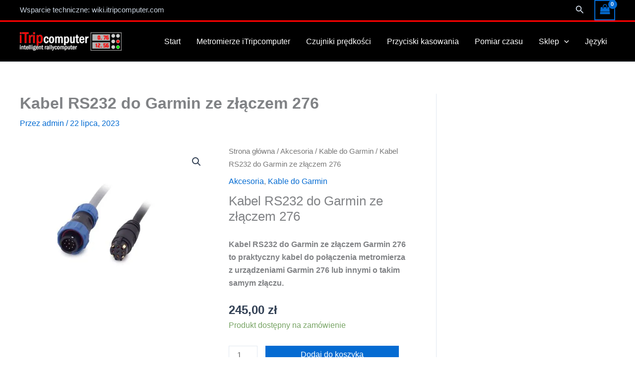

--- FILE ---
content_type: text/html; charset=UTF-8
request_url: https://itripcomputer.com/produkt/kabel-do-garmin-ze-zlaczem-garmin-276/
body_size: 17252
content:
<!DOCTYPE html><html lang="pl-PL" prefix="og: https://ogp.me/ns#"><head><meta charset="UTF-8"><meta name="viewport" content="width=device-width, initial-scale=1"><link rel="profile" href="https://gmpg.org/xfn/11"> <script id="cookie-law-info-gcm-var-js">var _ckyGcm = {"status":true,"default_settings":[{"analytics":"denied","advertisement":"denied","functional":"denied","necessary":"granted","ad_user_data":"denied","ad_personalization":"denied","regions":"All"}],"wait_for_update":2000,"url_passthrough":false,"ads_data_redaction":false}</script> <script id="cookie-law-info-gcm-js" type="text/javascript" src="https://itripcomputer.com/wp-content/plugins/cookie-law-info/lite/frontend/js/gcm.min.js"></script> <script id="cookieyes" type="text/javascript" src="https://cdn-cookieyes.com/client_data/34719b210a5396b93aca4a0e/script.js"></script>  <script data-cfasync="false" data-pagespeed-no-defer>var gtm4wp_datalayer_name = "dataLayer";
	var dataLayer = dataLayer || [];
	const gtm4wp_use_sku_instead = 0;
	const gtm4wp_currency = 'PLN';
	const gtm4wp_product_per_impression = 10;
	const gtm4wp_clear_ecommerce = false;
	const gtm4wp_datalayer_max_timeout = 2000;</script> <link media="all" href="https://itripcomputer.com/wp-content/cache/autoptimize/css/autoptimize_b5baa0dd1b824d2c45aed7c3ee286d8a.css" rel="stylesheet"><link media="only screen and (max-width: 921px)" href="https://itripcomputer.com/wp-content/cache/autoptimize/css/autoptimize_8928b063ca69552173bdc68324d4015d.css" rel="stylesheet"><link media="screen" href="https://itripcomputer.com/wp-content/cache/autoptimize/css/autoptimize_4a00381f88005b4e9dc08cea1c87ab12.css" rel="stylesheet"><title>Kabel RS232 do Garmin ze złączem 276. Podłącz metromierz.</title><meta name="description" content="Kabel RS232 do Garmin ze złączem 278 to praktyczny kabel do połączenia metromierza z urządzeniami Garmin 278 lub innymi o takim samym, okrągłym złączu. "/><meta name="robots" content="follow, index, max-snippet:-1, max-video-preview:-1, max-image-preview:large"/><link rel="canonical" href="https://itripcomputer.com/produkt/kabel-do-garmin-ze-zlaczem-garmin-276/" /><meta property="og:locale" content="pl_PL" /><meta property="og:type" content="product" /><meta property="og:title" content="Kabel RS232 do Garmin ze złączem 276. Podłącz metromierz." /><meta property="og:description" content="Kabel RS232 do Garmin ze złączem 278 to praktyczny kabel do połączenia metromierza z urządzeniami Garmin 278 lub innymi o takim samym, okrągłym złączu. " /><meta property="og:url" content="https://itripcomputer.com/produkt/kabel-do-garmin-ze-zlaczem-garmin-276/" /><meta property="og:site_name" content="iTripcomputer - inteligentne metromierze" /><meta property="og:updated_time" content="2023-10-25T20:30:16+01:00" /><meta property="og:image" content="https://itripcomputer.com/wp-content/uploads/2023/07/Kabel-do-polaczenia-metromierzy-serii-H-z-Garminami-ze-zlaczem-276.webp" /><meta property="og:image:secure_url" content="https://itripcomputer.com/wp-content/uploads/2023/07/Kabel-do-polaczenia-metromierzy-serii-H-z-Garminami-ze-zlaczem-276.webp" /><meta property="og:image:width" content="500" /><meta property="og:image:height" content="375" /><meta property="og:image:alt" content="Kabel do połączenia metromierzy serii H z Garminami ze złączem 276" /><meta property="og:image:type" content="image/webp" /><meta property="product:price:amount" content="245" /><meta property="product:price:currency" content="PLN" /><meta property="product:availability" content="instock" /><meta name="twitter:card" content="summary_large_image" /><meta name="twitter:title" content="Kabel RS232 do Garmin ze złączem 276. Podłącz metromierz." /><meta name="twitter:description" content="Kabel RS232 do Garmin ze złączem 278 to praktyczny kabel do połączenia metromierza z urządzeniami Garmin 278 lub innymi o takim samym, okrągłym złączu. " /><meta name="twitter:image" content="https://itripcomputer.com/wp-content/uploads/2023/07/Kabel-do-polaczenia-metromierzy-serii-H-z-Garminami-ze-zlaczem-276.webp" /><meta name="twitter:label1" content="Cena" /><meta name="twitter:data1" content="245,00&nbsp;&#122;&#322;" /><meta name="twitter:label2" content="Dostępność" /><meta name="twitter:data2" content="Produkt dostępny na zamówienie" /> <script type="application/ld+json" class="rank-math-schema">{"@context":"https://schema.org","@graph":[{"@type":["AutomotiveBusiness","Organization"],"@id":"https://itripcomputer.com/#organization","name":"iTripcomputer - inteligentne metromierze","url":"https://itripcomputer.com","logo":{"@type":"ImageObject","@id":"https://itripcomputer.com/#logo","url":"https://itripcomputer.com/wp-content/uploads/2023/10/20230311_itripcomputer_logo-300x54-1-150x54.png","contentUrl":"https://itripcomputer.com/wp-content/uploads/2023/10/20230311_itripcomputer_logo-300x54-1-150x54.png","caption":"iTripcomputer - inteligentne metromierze","inLanguage":"pl-PL"},"openingHours":["Monday,Tuesday,Wednesday,Thursday,Friday,Saturday,Sunday 09:00-17:00"],"image":{"@id":"https://itripcomputer.com/#logo"}},{"@type":"WebSite","@id":"https://itripcomputer.com/#website","url":"https://itripcomputer.com","name":"iTripcomputer - inteligentne metromierze","publisher":{"@id":"https://itripcomputer.com/#organization"},"inLanguage":"pl-PL"},{"@type":"ImageObject","@id":"https://itripcomputer.com/wp-content/uploads/2023/07/Kabel-do-polaczenia-metromierzy-serii-H-z-Garminami-ze-zlaczem-276.webp","url":"https://itripcomputer.com/wp-content/uploads/2023/07/Kabel-do-polaczenia-metromierzy-serii-H-z-Garminami-ze-zlaczem-276.webp","width":"500","height":"375","caption":"Kabel do po\u0142\u0105czenia metromierzy serii H z Garminami ze z\u0142\u0105czem 276","inLanguage":"pl-PL"},{"@type":"BreadcrumbList","@id":"https://itripcomputer.com/produkt/kabel-do-garmin-ze-zlaczem-garmin-276/#breadcrumb","itemListElement":[{"@type":"ListItem","position":"1","item":{"@id":"https://itripcomputer.com","name":"Strona g\u0142\u00f3wna"}},{"@type":"ListItem","position":"2","item":{"@id":"https://itripcomputer.com/kategoria-produktu/akcesoria/","name":"Akcesoria"}},{"@type":"ListItem","position":"3","item":{"@id":"https://itripcomputer.com/produkt/kabel-do-garmin-ze-zlaczem-garmin-276/","name":"Kabel RS232 do Garmin ze z\u0142\u0105czem 276"}}]},{"@type":"ItemPage","@id":"https://itripcomputer.com/produkt/kabel-do-garmin-ze-zlaczem-garmin-276/#webpage","url":"https://itripcomputer.com/produkt/kabel-do-garmin-ze-zlaczem-garmin-276/","name":"Kabel RS232 do Garmin ze z\u0142\u0105czem 276. Pod\u0142\u0105cz metromierz.","datePublished":"2023-07-22T14:43:00+01:00","dateModified":"2023-10-25T20:30:16+01:00","isPartOf":{"@id":"https://itripcomputer.com/#website"},"primaryImageOfPage":{"@id":"https://itripcomputer.com/wp-content/uploads/2023/07/Kabel-do-polaczenia-metromierzy-serii-H-z-Garminami-ze-zlaczem-276.webp"},"inLanguage":"pl-PL","breadcrumb":{"@id":"https://itripcomputer.com/produkt/kabel-do-garmin-ze-zlaczem-garmin-276/#breadcrumb"}},{"@type":"Product","name":"Kabel RS232 do Garmin ze z\u0142\u0105czem 276. Pod\u0142\u0105cz metromierz.","description":"Kabel RS232 do Garmin ze z\u0142\u0105czem 278 to praktyczny kabel do po\u0142\u0105czenia metromierza z urz\u0105dzeniami Garmin 278 lub innymi o takim samym, okr\u0105g\u0142ym z\u0142\u0105czu.\u00a0","category":"Akcesoria","mainEntityOfPage":{"@id":"https://itripcomputer.com/produkt/kabel-do-garmin-ze-zlaczem-garmin-276/#webpage"},"weight":{"@type":"QuantitativeValue","unitCode":"KGM","value":"1"},"image":[{"@type":"ImageObject","url":"https://itripcomputer.com/wp-content/uploads/2023/07/Kabel-do-polaczenia-metromierzy-serii-H-z-Garminami-ze-zlaczem-276.webp","height":"375","width":"500"}],"offers":{"@type":"Offer","price":"245.00","priceCurrency":"PLN","priceValidUntil":"2027-12-31","availability":"http://schema.org/BackOrder","itemCondition":"NewCondition","url":"https://itripcomputer.com/produkt/kabel-do-garmin-ze-zlaczem-garmin-276/","seller":{"@type":"Organization","@id":"https://itripcomputer.com/","name":"iTripcomputer - inteligentne metromierze","url":"https://itripcomputer.com","logo":""},"priceSpecification":{"price":"245","priceCurrency":"PLN","valueAddedTaxIncluded":"true"}},"@id":"https://itripcomputer.com/produkt/kabel-do-garmin-ze-zlaczem-garmin-276/#richSnippet"}]}</script> <link rel='dns-prefetch' href='//www.googletagmanager.com' /><link rel="alternate" type="application/rss+xml" title="Metromierze iTripcomputer &raquo; Kanał z wpisami" href="https://itripcomputer.com/feed/" /><link rel="alternate" type="application/rss+xml" title="Metromierze iTripcomputer &raquo; Kanał z komentarzami" href="https://itripcomputer.com/comments/feed/" /><link rel="alternate" title="oEmbed (JSON)" type="application/json+oembed" href="https://itripcomputer.com/wp-json/oembed/1.0/embed?url=https%3A%2F%2Fitripcomputer.com%2Fprodukt%2Fkabel-do-garmin-ze-zlaczem-garmin-276%2F" /><link rel="alternate" title="oEmbed (XML)" type="text/xml+oembed" href="https://itripcomputer.com/wp-json/oembed/1.0/embed?url=https%3A%2F%2Fitripcomputer.com%2Fprodukt%2Fkabel-do-garmin-ze-zlaczem-garmin-276%2F&#038;format=xml" /><style id='core-block-supports-inline-css'>.wp-container-core-columns-is-layout-28f84493{flex-wrap:nowrap}</style> <script id="wpml-cookie-js-extra">var wpml_cookies = {"wp-wpml_current_language":{"value":"pl","expires":1,"path":"/"}};
var wpml_cookies = {"wp-wpml_current_language":{"value":"pl","expires":1,"path":"/"}};
//# sourceURL=wpml-cookie-js-extra</script> <script src="https://itripcomputer.com/wp-content/plugins/sitepress-multilingual-cms/res/js/cookies/language-cookie.js?ver=486900" id="wpml-cookie-js" defer data-wp-strategy="defer"></script> <script src="https://itripcomputer.com/wp-content/themes/astra/assets/js/minified/flexibility.min.js?ver=4.12.0" id="astra-flexibility-js"></script> <script id="astra-flexibility-js-after">typeof flexibility !== "undefined" && flexibility(document.documentElement);
//# sourceURL=astra-flexibility-js-after</script> <script src="https://itripcomputer.com/wp-includes/js/jquery/jquery.min.js?ver=3.7.1" id="jquery-core-js"></script> <script src="https://itripcomputer.com/wp-includes/js/jquery/jquery-migrate.min.js?ver=3.4.1" id="jquery-migrate-js"></script> <script src="https://itripcomputer.com/wp-content/plugins/woocommerce/assets/js/jquery-blockui/jquery.blockUI.min.js?ver=2.7.0-wc.10.4.3" id="wc-jquery-blockui-js" data-wp-strategy="defer"></script> <script src="https://itripcomputer.com/wp-content/plugins/woo-advanced-discounts/public/js/wad-public.js?ver=2.32.3" id="woo-advanced-discounts-js"></script> <script src="https://itripcomputer.com/wp-content/plugins/woo-advanced-discounts/public/js/tooltip.min.js?ver=2.32.3" id="o-tooltip-js"></script> <script src="https://itripcomputer.com/wp-content/plugins/woocommerce/assets/js/zoom/jquery.zoom.min.js?ver=1.7.21-wc.10.4.3" id="wc-zoom-js" defer data-wp-strategy="defer"></script> <script src="https://itripcomputer.com/wp-content/plugins/woocommerce/assets/js/flexslider/jquery.flexslider.min.js?ver=2.7.2-wc.10.4.3" id="wc-flexslider-js" defer data-wp-strategy="defer"></script> <script src="https://itripcomputer.com/wp-content/plugins/woocommerce/assets/js/photoswipe/photoswipe.min.js?ver=4.1.1-wc.10.4.3" id="wc-photoswipe-js" defer data-wp-strategy="defer"></script> <script src="https://itripcomputer.com/wp-content/plugins/woocommerce/assets/js/photoswipe/photoswipe-ui-default.min.js?ver=4.1.1-wc.10.4.3" id="wc-photoswipe-ui-default-js" defer data-wp-strategy="defer"></script> <script id="wc-single-product-js-extra">var wc_single_product_params = {"i18n_required_rating_text":"Prosz\u0119 wybra\u0107 ocen\u0119","i18n_rating_options":["1 z 5 gwiazdek","2 z 5 gwiazdek","3 z 5 gwiazdek","4 z 5 gwiazdek","5 z 5 gwiazdek"],"i18n_product_gallery_trigger_text":"Wy\u015bwietl pe\u0142noekranow\u0105 galeri\u0119 obrazk\u00f3w","review_rating_required":"yes","flexslider":{"rtl":false,"animation":"slide","smoothHeight":true,"directionNav":false,"controlNav":"thumbnails","slideshow":false,"animationSpeed":500,"animationLoop":false,"allowOneSlide":false},"zoom_enabled":"1","zoom_options":[],"photoswipe_enabled":"1","photoswipe_options":{"shareEl":false,"closeOnScroll":false,"history":false,"hideAnimationDuration":0,"showAnimationDuration":0},"flexslider_enabled":"1"};
//# sourceURL=wc-single-product-js-extra</script> <script src="https://itripcomputer.com/wp-content/plugins/woocommerce/assets/js/frontend/single-product.min.js?ver=10.4.3" id="wc-single-product-js" defer data-wp-strategy="defer"></script> <script src="https://itripcomputer.com/wp-content/plugins/woocommerce/assets/js/js-cookie/js.cookie.min.js?ver=2.1.4-wc.10.4.3" id="wc-js-cookie-js" data-wp-strategy="defer"></script> 
 <script src="https://www.googletagmanager.com/gtag/js?id=GT-WRGB6BG" id="google_gtagjs-js" async></script> <script id="google_gtagjs-js-after">window.dataLayer = window.dataLayer || [];function gtag(){dataLayer.push(arguments);}
gtag("set","linker",{"domains":["itripcomputer.com"]});
gtag("js", new Date());
gtag("set", "developer_id.dZTNiMT", true);
gtag("config", "GT-WRGB6BG");
 window._googlesitekit = window._googlesitekit || {}; window._googlesitekit.throttledEvents = []; window._googlesitekit.gtagEvent = (name, data) => { var key = JSON.stringify( { name, data } ); if ( !! window._googlesitekit.throttledEvents[ key ] ) { return; } window._googlesitekit.throttledEvents[ key ] = true; setTimeout( () => { delete window._googlesitekit.throttledEvents[ key ]; }, 5 ); gtag( "event", name, { ...data, event_source: "site-kit" } ); }; 
//# sourceURL=google_gtagjs-js-after</script> <link rel="https://api.w.org/" href="https://itripcomputer.com/wp-json/" /><link rel="alternate" title="JSON" type="application/json" href="https://itripcomputer.com/wp-json/wp/v2/product/298" /><link rel="EditURI" type="application/rsd+xml" title="RSD" href="https://itripcomputer.com/xmlrpc.php?rsd" /><meta name="generator" content="WordPress 6.9" /><meta name="generator" content="WooCommerce 10.4.3" /><link rel='shortlink' href='https://itripcomputer.com/?p=298' /><meta name="generator" content="WPML ver:4.8.6 stt:1,40;" /><meta name="generator" content="Site Kit by Google 1.170.0" />  <script data-cfasync="false" data-pagespeed-no-defer>var dataLayer_content = {"pagePostType":"product","pagePostType2":"single-product","pagePostAuthor":"admin","productRatingCounts":[],"productAverageRating":0,"productReviewCount":0,"productType":"simple","productIsVariable":0};
	dataLayer.push( dataLayer_content );</script> <script data-cfasync="false" data-pagespeed-no-defer>(function(w,d,s,l,i){w[l]=w[l]||[];w[l].push({'gtm.start':
new Date().getTime(),event:'gtm.js'});var f=d.getElementsByTagName(s)[0],
j=d.createElement(s),dl=l!='dataLayer'?'&l='+l:'';j.async=true;j.src=
'//www.googletagmanager.com/gtm.js?id='+i+dl;f.parentNode.insertBefore(j,f);
})(window,document,'script','dataLayer','GTM-T6SKZHNG');</script>  <noscript><style>.woocommerce-product-gallery{opacity:1 !important}</style></noscript></head><body  class="wp-singular product-template-default single single-product postid-298 wp-custom-logo wp-embed-responsive wp-theme-astra theme-astra woocommerce woocommerce-page woocommerce-no-js ast-desktop ast-plain-container ast-right-sidebar astra-4.12.0 ast-blog-single-style-1 ast-custom-post-type ast-single-post ast-inherit-site-logo-transparent ast-hfb-header ast-normal-title-enabled"> <noscript><iframe src="https://www.googletagmanager.com/ns.html?id=GTM-T6SKZHNG" height="0" width="0" style="display:none;visibility:hidden" aria-hidden="true"></iframe></noscript> <a
 class="skip-link screen-reader-text"
 href="#content"> Przejdź do treści</a><div
class="hfeed site" id="page"><header
 class="site-header header-main-layout-1 ast-primary-menu-enabled ast-logo-title-inline ast-hide-custom-menu-mobile ast-builder-menu-toggle-icon ast-mobile-header-inline" id="masthead" itemtype="https://schema.org/WPHeader" itemscope="itemscope" itemid="#masthead"		><div id="ast-desktop-header" data-toggle-type="dropdown"><div class="ast-above-header-wrap  "><div class="ast-above-header-bar ast-above-header  site-header-focus-item" data-section="section-above-header-builder"><div class="site-above-header-wrap ast-builder-grid-row-container site-header-focus-item ast-container" data-section="section-above-header-builder"><div class="ast-builder-grid-row ast-builder-grid-row-has-sides ast-builder-grid-row-no-center"><div class="site-header-above-section-left site-header-section ast-flex site-header-section-left"><div class="ast-builder-layout-element ast-flex site-header-focus-item ast-header-html-1" data-section="section-hb-html-1"><div class="ast-header-html inner-link-style-"><div class="ast-builder-html-element"><p>Wsparcie techniczne: wiki.itripcomputer.com</p></div></div></div></div><div class="site-header-above-section-right site-header-section ast-flex ast-grid-right-section"><div class="ast-builder-layout-element ast-flex site-header-focus-item ast-header-search" data-section="section-header-search"><div class="ast-search-menu-icon slide-search" ><form role="search" method="get" class="search-form" action="https://itripcomputer.com/"> <label for="search-field"> <span class="screen-reader-text">Szukaj dla:</span> <input type="search" id="search-field" class="search-field"   placeholder="Wyszukiwanie…" value="" name="s" tabindex="-1"> <button class="search-submit ast-search-submit" aria-label="Wyszukaj prześlij"> <span hidden>Szukaj</span> <i><span class="ast-icon icon-search"><svg xmlns="http://www.w3.org/2000/svg" xmlns:xlink="http://www.w3.org/1999/xlink" version="1.1" x="0px" y="0px" viewBox="-893 477 142 142" enable-background="new -888 480 142 142" xml:space="preserve"> <path d="M-787.4,568.7h-6.3l-2.4-2.4c7.9-8.7,12.6-20.5,12.6-33.1c0-28.4-22.9-51.3-51.3-51.3  c-28.4,0-51.3,22.9-51.3,51.3c0,28.4,22.9,51.3,51.3,51.3c12.6,0,24.4-4.7,33.1-12.6l2.4,2.4v6.3l39.4,39.4l11.8-11.8L-787.4,568.7  L-787.4,568.7z M-834.7,568.7c-19.7,0-35.5-15.8-35.5-35.5c0-19.7,15.8-35.5,35.5-35.5c19.7,0,35.5,15.8,35.5,35.5  C-799.3,553-815,568.7-834.7,568.7L-834.7,568.7z" /> </svg></span></i> </button> </label></form><div class="ast-search-icon"> <a class="slide-search astra-search-icon" role="button" tabindex="0" aria-label="Przycisk wyszukaj" href="#"> <span class="screen-reader-text">Szukaj</span> <span class="ast-icon icon-search"><svg xmlns="http://www.w3.org/2000/svg" xmlns:xlink="http://www.w3.org/1999/xlink" version="1.1" x="0px" y="0px" viewBox="-893 477 142 142" enable-background="new -888 480 142 142" xml:space="preserve"> <path d="M-787.4,568.7h-6.3l-2.4-2.4c7.9-8.7,12.6-20.5,12.6-33.1c0-28.4-22.9-51.3-51.3-51.3  c-28.4,0-51.3,22.9-51.3,51.3c0,28.4,22.9,51.3,51.3,51.3c12.6,0,24.4-4.7,33.1-12.6l2.4,2.4v6.3l39.4,39.4l11.8-11.8L-787.4,568.7  L-787.4,568.7z M-834.7,568.7c-19.7,0-35.5-15.8-35.5-35.5c0-19.7,15.8-35.5,35.5-35.5c19.7,0,35.5,15.8,35.5,35.5  C-799.3,553-815,568.7-834.7,568.7L-834.7,568.7z" /> </svg></span> </a></div></div></div><div class="ast-builder-layout-element site-header-focus-item ast-header-woo-cart" data-section="section-header-woo-cart"><div class="ast-site-header-cart ast-menu-cart-with-border  ast-menu-cart-outline"><div class="ast-site-header-cart-li "> <a href="https://itripcomputer.com/koszyk/" class="cart-container ast-cart-desktop-position- ast-cart-mobile-position- ast-cart-tablet-position-" aria-label="View Shopping Cart, empty"><div class="ast-addon-cart-wrap ast-desktop-cart-position- ast-cart-mobile-position- ast-cart-tablet-position- "> <i class="astra-icon ast-icon-shopping-bag "
 data-cart-total="0"
 ><span class="ast-icon icon-bag"><svg xmlns="http://www.w3.org/2000/svg" xmlns:xlink="http://www.w3.org/1999/xlink" version="1.1" id="ast-bag-icon-svg" x="0px" y="0px" width="100" height="100" viewBox="826 826 140 140" enable-background="new 826 826 140 140" xml:space="preserve"> <path d="M960.758,934.509l2.632,23.541c0.15,1.403-0.25,2.657-1.203,3.761c-0.953,1.053-2.156,1.579-3.61,1.579H833.424  c-1.454,0-2.657-0.526-3.61-1.579c-0.952-1.104-1.354-2.357-1.203-3.761l2.632-23.541H960.758z M953.763,871.405l6.468,58.29H831.77  l6.468-58.29c0.15-1.203,0.677-2.218,1.58-3.045c0.903-0.827,1.981-1.241,3.234-1.241h19.254v9.627c0,2.658,0.94,4.927,2.82,6.807  s4.149,2.82,6.807,2.82c2.658,0,4.926-0.94,6.807-2.82s2.821-4.149,2.821-6.807v-9.627h28.882v9.627  c0,2.658,0.939,4.927,2.819,6.807c1.881,1.88,4.149,2.82,6.807,2.82s4.927-0.94,6.808-2.82c1.879-1.88,2.82-4.149,2.82-6.807v-9.627  h19.253c1.255,0,2.332,0.414,3.235,1.241C953.086,869.187,953.612,870.202,953.763,871.405z M924.881,857.492v19.254  c0,1.304-0.476,2.432-1.429,3.385s-2.08,1.429-3.385,1.429c-1.303,0-2.432-0.477-3.384-1.429c-0.953-0.953-1.43-2.081-1.43-3.385  v-19.254c0-5.315-1.881-9.853-5.641-13.613c-3.76-3.761-8.298-5.641-13.613-5.641s-9.853,1.88-13.613,5.641  c-3.761,3.76-5.641,8.298-5.641,13.613v19.254c0,1.304-0.476,2.432-1.429,3.385c-0.953,0.953-2.081,1.429-3.385,1.429  c-1.303,0-2.432-0.477-3.384-1.429c-0.953-0.953-1.429-2.081-1.429-3.385v-19.254c0-7.973,2.821-14.779,8.461-20.42  c5.641-5.641,12.448-8.461,20.42-8.461c7.973,0,14.779,2.82,20.42,8.461C922.062,842.712,924.881,849.519,924.881,857.492z" /> </svg></span></i></div> </a></div><div class="ast-site-header-cart-data"><div class="widget woocommerce widget_shopping_cart"><div class="widget_shopping_cart_content"></div></div></div></div></div></div></div></div></div></div><div class="ast-main-header-wrap main-header-bar-wrap "><div class="ast-primary-header-bar ast-primary-header main-header-bar site-header-focus-item" data-section="section-primary-header-builder"><div class="site-primary-header-wrap ast-builder-grid-row-container site-header-focus-item ast-container" data-section="section-primary-header-builder"><div class="ast-builder-grid-row ast-builder-grid-row-has-sides ast-builder-grid-row-no-center"><div class="site-header-primary-section-left site-header-section ast-flex site-header-section-left"><div class="ast-builder-layout-element ast-flex site-header-focus-item" data-section="title_tagline"><div
 class="site-branding ast-site-identity" itemtype="https://schema.org/Organization" itemscope="itemscope"				> <span class="site-logo-img"><a href="https://itripcomputer.com/" class="custom-logo-link" rel="home"><noscript><img width="205" height="37" src="https://itripcomputer.com/wp-content/uploads/2023/10/20230311_itripcomputer_logo-300x54-1-205x37.png" class="custom-logo" alt="Metromierze iTripcomputer" decoding="async" srcset="https://itripcomputer.com/wp-content/uploads/2023/10/20230311_itripcomputer_logo-300x54-1-205x37.png 205w, https://itripcomputer.com/wp-content/uploads/2023/10/20230311_itripcomputer_logo-300x54-1.png 300w" sizes="(max-width: 205px) 100vw, 205px" /></noscript><img width="205" height="37" src='data:image/svg+xml,%3Csvg%20xmlns=%22http://www.w3.org/2000/svg%22%20viewBox=%220%200%20205%2037%22%3E%3C/svg%3E' data-src="https://itripcomputer.com/wp-content/uploads/2023/10/20230311_itripcomputer_logo-300x54-1-205x37.png" class="lazyload custom-logo" alt="Metromierze iTripcomputer" decoding="async" data-srcset="https://itripcomputer.com/wp-content/uploads/2023/10/20230311_itripcomputer_logo-300x54-1-205x37.png 205w, https://itripcomputer.com/wp-content/uploads/2023/10/20230311_itripcomputer_logo-300x54-1.png 300w" data-sizes="(max-width: 205px) 100vw, 205px" /></a></span></div></div></div><div class="site-header-primary-section-right site-header-section ast-flex ast-grid-right-section"><div class="ast-builder-menu-1 ast-builder-menu ast-flex ast-builder-menu-1-focus-item ast-builder-layout-element site-header-focus-item" data-section="section-hb-menu-1"><div class="ast-main-header-bar-alignment"><div class="main-header-bar-navigation"><nav class="site-navigation ast-flex-grow-1 navigation-accessibility site-header-focus-item" id="primary-site-navigation-desktop" aria-label="Podstawowa nawigacja witryny" itemtype="https://schema.org/SiteNavigationElement" itemscope="itemscope"><div class="main-navigation ast-inline-flex"><ul id="ast-hf-menu-1" class="main-header-menu ast-menu-shadow ast-nav-menu ast-flex  submenu-with-border astra-menu-animation-slide-down  stack-on-mobile"><li id="menu-item-205" class="menu-item menu-item-type-post_type menu-item-object-page menu-item-home menu-item-205"><a href="https://itripcomputer.com/" class="menu-link">Start</a></li><li id="menu-item-206" class="menu-item menu-item-type-post_type menu-item-object-page menu-item-206"><a href="https://itripcomputer.com/metromierze/" class="menu-link">Metromierze iTripcomputer</a></li><li id="menu-item-614" class="menu-item menu-item-type-post_type menu-item-object-page menu-item-614"><a href="https://itripcomputer.com/czujnik-predkosci-do-metromierza/" class="menu-link">Czujniki prędkości</a></li><li id="menu-item-613" class="menu-item menu-item-type-post_type menu-item-object-page menu-item-613"><a href="https://itripcomputer.com/przyciski-kasowania-2/" class="menu-link">Przyciski kasowania</a></li><li id="menu-item-617" class="menu-item menu-item-type-post_type menu-item-object-page menu-item-617"><a href="https://itripcomputer.com/pomiar-czasu/" class="menu-link">Pomiar czasu</a></li><li id="menu-item-309" class="menu-item menu-item-type-post_type menu-item-object-page menu-item-has-children current_page_parent menu-item-309"><a aria-expanded="false" href="https://itripcomputer.com/sklep/" class="menu-link">Sklep<span role="application" class="dropdown-menu-toggle ast-header-navigation-arrow" tabindex="0" aria-expanded="false" aria-label="Przełącznik menu" aria-haspopup="true"><span class="ast-icon icon-arrow"><svg class="ast-arrow-svg" xmlns="http://www.w3.org/2000/svg" xmlns:xlink="http://www.w3.org/1999/xlink" version="1.1" x="0px" y="0px" width="26px" height="16.043px" viewBox="57 35.171 26 16.043" enable-background="new 57 35.171 26 16.043" xml:space="preserve"> <path d="M57.5,38.193l12.5,12.5l12.5-12.5l-2.5-2.5l-10,10l-10-10L57.5,38.193z" /> </svg></span></span></a><button class="ast-menu-toggle" aria-expanded="false" aria-label="Przełącz menu"><span class="ast-icon icon-arrow"><svg class="ast-arrow-svg" xmlns="http://www.w3.org/2000/svg" xmlns:xlink="http://www.w3.org/1999/xlink" version="1.1" x="0px" y="0px" width="26px" height="16.043px" viewBox="57 35.171 26 16.043" enable-background="new 57 35.171 26 16.043" xml:space="preserve"> <path d="M57.5,38.193l12.5,12.5l12.5-12.5l-2.5-2.5l-10,10l-10-10L57.5,38.193z" /> </svg></span></button><ul class="sub-menu"><li id="menu-item-310" class="menu-item menu-item-type-custom menu-item-object-custom menu-item-310"><a href="https://itripcomputer.com/moje-konto/orders/" class="menu-link"><span class="ast-icon icon-arrow"><svg class="ast-arrow-svg" xmlns="http://www.w3.org/2000/svg" xmlns:xlink="http://www.w3.org/1999/xlink" version="1.1" x="0px" y="0px" width="26px" height="16.043px" viewBox="57 35.171 26 16.043" enable-background="new 57 35.171 26 16.043" xml:space="preserve"> <path d="M57.5,38.193l12.5,12.5l12.5-12.5l-2.5-2.5l-10,10l-10-10L57.5,38.193z" /> </svg></span>Zamówienia</a></li><li id="menu-item-311" class="menu-item menu-item-type-custom menu-item-object-custom menu-item-311"><a href="https://itripcomputer.com/moje-konto/edit-account/" class="menu-link"><span class="ast-icon icon-arrow"><svg class="ast-arrow-svg" xmlns="http://www.w3.org/2000/svg" xmlns:xlink="http://www.w3.org/1999/xlink" version="1.1" x="0px" y="0px" width="26px" height="16.043px" viewBox="57 35.171 26 16.043" enable-background="new 57 35.171 26 16.043" xml:space="preserve"> <path d="M57.5,38.193l12.5,12.5l12.5-12.5l-2.5-2.5l-10,10l-10-10L57.5,38.193z" /> </svg></span>Szczegóły konta</a></li></ul></li><li id="menu-item-949" class="menu-item menu-item-type-custom menu-item-object-custom menu-item-949"><a href="#pll_switcher" class="menu-link">Języki</a></li></ul></div></nav></div></div></div></div></div></div></div></div></div><div id="ast-mobile-header" class="ast-mobile-header-wrap " data-type="dropdown"><div class="ast-main-header-wrap main-header-bar-wrap" ><div class="ast-primary-header-bar ast-primary-header main-header-bar site-primary-header-wrap site-header-focus-item ast-builder-grid-row-layout-default ast-builder-grid-row-tablet-layout-default ast-builder-grid-row-mobile-layout-default" data-section="section-primary-header-builder"><div class="ast-builder-grid-row ast-builder-grid-row-has-sides ast-grid-center-col-layout"><div class="site-header-primary-section-left site-header-section ast-flex site-header-section-left"><div class="ast-builder-layout-element ast-flex site-header-focus-item" data-section="title_tagline"><div
 class="site-branding ast-site-identity" itemtype="https://schema.org/Organization" itemscope="itemscope"				> <span class="site-logo-img"><a href="https://itripcomputer.com/" class="custom-logo-link" rel="home"><noscript><img width="205" height="37" src="https://itripcomputer.com/wp-content/uploads/2023/10/20230311_itripcomputer_logo-300x54-1-205x37.png" class="custom-logo" alt="Metromierze iTripcomputer" decoding="async" srcset="https://itripcomputer.com/wp-content/uploads/2023/10/20230311_itripcomputer_logo-300x54-1-205x37.png 205w, https://itripcomputer.com/wp-content/uploads/2023/10/20230311_itripcomputer_logo-300x54-1.png 300w" sizes="(max-width: 205px) 100vw, 205px" /></noscript><img width="205" height="37" src='data:image/svg+xml,%3Csvg%20xmlns=%22http://www.w3.org/2000/svg%22%20viewBox=%220%200%20205%2037%22%3E%3C/svg%3E' data-src="https://itripcomputer.com/wp-content/uploads/2023/10/20230311_itripcomputer_logo-300x54-1-205x37.png" class="lazyload custom-logo" alt="Metromierze iTripcomputer" decoding="async" data-srcset="https://itripcomputer.com/wp-content/uploads/2023/10/20230311_itripcomputer_logo-300x54-1-205x37.png 205w, https://itripcomputer.com/wp-content/uploads/2023/10/20230311_itripcomputer_logo-300x54-1.png 300w" data-sizes="(max-width: 205px) 100vw, 205px" /></a></span></div></div></div><div class="site-header-primary-section-center site-header-section ast-flex ast-grid-section-center"><div class="ast-builder-layout-element site-header-focus-item ast-header-woo-cart" data-section="section-header-woo-cart"><div class="ast-site-header-cart ast-menu-cart-with-border  ast-menu-cart-outline"><div class="ast-site-header-cart-li "> <a href="https://itripcomputer.com/koszyk/" class="cart-container ast-cart-desktop-position- ast-cart-mobile-position- ast-cart-tablet-position-" aria-label="View Shopping Cart, empty"><div class="ast-addon-cart-wrap ast-desktop-cart-position- ast-cart-mobile-position- ast-cart-tablet-position- "> <i class="astra-icon ast-icon-shopping-bag "
 data-cart-total="0"
 ><span class="ast-icon icon-bag"><svg xmlns="http://www.w3.org/2000/svg" xmlns:xlink="http://www.w3.org/1999/xlink" version="1.1" id="ast-bag-icon-svg" x="0px" y="0px" width="100" height="100" viewBox="826 826 140 140" enable-background="new 826 826 140 140" xml:space="preserve"> <path d="M960.758,934.509l2.632,23.541c0.15,1.403-0.25,2.657-1.203,3.761c-0.953,1.053-2.156,1.579-3.61,1.579H833.424  c-1.454,0-2.657-0.526-3.61-1.579c-0.952-1.104-1.354-2.357-1.203-3.761l2.632-23.541H960.758z M953.763,871.405l6.468,58.29H831.77  l6.468-58.29c0.15-1.203,0.677-2.218,1.58-3.045c0.903-0.827,1.981-1.241,3.234-1.241h19.254v9.627c0,2.658,0.94,4.927,2.82,6.807  s4.149,2.82,6.807,2.82c2.658,0,4.926-0.94,6.807-2.82s2.821-4.149,2.821-6.807v-9.627h28.882v9.627  c0,2.658,0.939,4.927,2.819,6.807c1.881,1.88,4.149,2.82,6.807,2.82s4.927-0.94,6.808-2.82c1.879-1.88,2.82-4.149,2.82-6.807v-9.627  h19.253c1.255,0,2.332,0.414,3.235,1.241C953.086,869.187,953.612,870.202,953.763,871.405z M924.881,857.492v19.254  c0,1.304-0.476,2.432-1.429,3.385s-2.08,1.429-3.385,1.429c-1.303,0-2.432-0.477-3.384-1.429c-0.953-0.953-1.43-2.081-1.43-3.385  v-19.254c0-5.315-1.881-9.853-5.641-13.613c-3.76-3.761-8.298-5.641-13.613-5.641s-9.853,1.88-13.613,5.641  c-3.761,3.76-5.641,8.298-5.641,13.613v19.254c0,1.304-0.476,2.432-1.429,3.385c-0.953,0.953-2.081,1.429-3.385,1.429  c-1.303,0-2.432-0.477-3.384-1.429c-0.953-0.953-1.429-2.081-1.429-3.385v-19.254c0-7.973,2.821-14.779,8.461-20.42  c5.641-5.641,12.448-8.461,20.42-8.461c7.973,0,14.779,2.82,20.42,8.461C922.062,842.712,924.881,849.519,924.881,857.492z" /> </svg></span></i></div> </a></div><div class="ast-site-header-cart-data"></div></div></div></div><div class="site-header-primary-section-right site-header-section ast-flex ast-grid-right-section"><div class="ast-builder-layout-element ast-flex site-header-focus-item" data-section="section-header-mobile-trigger"><div class="ast-button-wrap"> <button type="button" class="menu-toggle main-header-menu-toggle ast-mobile-menu-trigger-minimal"   aria-expanded="false" aria-label="Przełącz menu główne"> <span class="mobile-menu-toggle-icon"> <span aria-hidden="true" class="ahfb-svg-iconset ast-inline-flex svg-baseline"><svg class='ast-mobile-svg ast-menu-svg' fill='currentColor' version='1.1' xmlns='http://www.w3.org/2000/svg' width='24' height='24' viewBox='0 0 24 24'><path d='M3 13h18c0.552 0 1-0.448 1-1s-0.448-1-1-1h-18c-0.552 0-1 0.448-1 1s0.448 1 1 1zM3 7h18c0.552 0 1-0.448 1-1s-0.448-1-1-1h-18c-0.552 0-1 0.448-1 1s0.448 1 1 1zM3 19h18c0.552 0 1-0.448 1-1s-0.448-1-1-1h-18c-0.552 0-1 0.448-1 1s0.448 1 1 1z'></path></svg></span><span aria-hidden="true" class="ahfb-svg-iconset ast-inline-flex svg-baseline"><svg class='ast-mobile-svg ast-close-svg' fill='currentColor' version='1.1' xmlns='http://www.w3.org/2000/svg' width='24' height='24' viewBox='0 0 24 24'><path d='M5.293 6.707l5.293 5.293-5.293 5.293c-0.391 0.391-0.391 1.024 0 1.414s1.024 0.391 1.414 0l5.293-5.293 5.293 5.293c0.391 0.391 1.024 0.391 1.414 0s0.391-1.024 0-1.414l-5.293-5.293 5.293-5.293c0.391-0.391 0.391-1.024 0-1.414s-1.024-0.391-1.414 0l-5.293 5.293-5.293-5.293c-0.391-0.391-1.024-0.391-1.414 0s-0.391 1.024 0 1.414z'></path></svg></span> </span> </button></div></div></div></div></div></div><div class="ast-mobile-header-content content-align-flex-start "><div class="ast-builder-menu-mobile ast-builder-menu ast-builder-menu-mobile-focus-item ast-builder-layout-element site-header-focus-item" data-section="section-header-mobile-menu"><div class="ast-main-header-bar-alignment"><div class="main-header-bar-navigation"><nav class="site-navigation ast-flex-grow-1 navigation-accessibility site-header-focus-item" id="ast-mobile-site-navigation" aria-label="Nawigacja witryny: Menu główne PL" itemtype="https://schema.org/SiteNavigationElement" itemscope="itemscope"><div class="main-navigation"><ul id="ast-hf-mobile-menu" class="main-header-menu ast-nav-menu ast-flex  submenu-with-border astra-menu-animation-fade  stack-on-mobile"><li class="menu-item menu-item-type-post_type menu-item-object-page menu-item-home menu-item-205"><a href="https://itripcomputer.com/" class="menu-link">Start</a></li><li class="menu-item menu-item-type-post_type menu-item-object-page menu-item-206"><a href="https://itripcomputer.com/metromierze/" class="menu-link">Metromierze iTripcomputer</a></li><li class="menu-item menu-item-type-post_type menu-item-object-page menu-item-614"><a href="https://itripcomputer.com/czujnik-predkosci-do-metromierza/" class="menu-link">Czujniki prędkości</a></li><li class="menu-item menu-item-type-post_type menu-item-object-page menu-item-613"><a href="https://itripcomputer.com/przyciski-kasowania-2/" class="menu-link">Przyciski kasowania</a></li><li class="menu-item menu-item-type-post_type menu-item-object-page menu-item-617"><a href="https://itripcomputer.com/pomiar-czasu/" class="menu-link">Pomiar czasu</a></li><li class="menu-item menu-item-type-post_type menu-item-object-page menu-item-has-children current_page_parent menu-item-309"><a aria-expanded="false" href="https://itripcomputer.com/sklep/" class="menu-link">Sklep<span role="application" class="dropdown-menu-toggle ast-header-navigation-arrow" tabindex="0" aria-expanded="false" aria-label="Przełącznik menu" aria-haspopup="true"><span class="ast-icon icon-arrow"><svg class="ast-arrow-svg" xmlns="http://www.w3.org/2000/svg" xmlns:xlink="http://www.w3.org/1999/xlink" version="1.1" x="0px" y="0px" width="26px" height="16.043px" viewBox="57 35.171 26 16.043" enable-background="new 57 35.171 26 16.043" xml:space="preserve"> <path d="M57.5,38.193l12.5,12.5l12.5-12.5l-2.5-2.5l-10,10l-10-10L57.5,38.193z" /> </svg></span></span></a><button class="ast-menu-toggle" aria-expanded="false" aria-label="Przełącz menu"><span class="ast-icon icon-arrow"><svg class="ast-arrow-svg" xmlns="http://www.w3.org/2000/svg" xmlns:xlink="http://www.w3.org/1999/xlink" version="1.1" x="0px" y="0px" width="26px" height="16.043px" viewBox="57 35.171 26 16.043" enable-background="new 57 35.171 26 16.043" xml:space="preserve"> <path d="M57.5,38.193l12.5,12.5l12.5-12.5l-2.5-2.5l-10,10l-10-10L57.5,38.193z" /> </svg></span></button><ul class="sub-menu"><li class="menu-item menu-item-type-custom menu-item-object-custom menu-item-310"><a href="https://itripcomputer.com/moje-konto/orders/" class="menu-link"><span class="ast-icon icon-arrow"><svg class="ast-arrow-svg" xmlns="http://www.w3.org/2000/svg" xmlns:xlink="http://www.w3.org/1999/xlink" version="1.1" x="0px" y="0px" width="26px" height="16.043px" viewBox="57 35.171 26 16.043" enable-background="new 57 35.171 26 16.043" xml:space="preserve"> <path d="M57.5,38.193l12.5,12.5l12.5-12.5l-2.5-2.5l-10,10l-10-10L57.5,38.193z" /> </svg></span>Zamówienia</a></li><li class="menu-item menu-item-type-custom menu-item-object-custom menu-item-311"><a href="https://itripcomputer.com/moje-konto/edit-account/" class="menu-link"><span class="ast-icon icon-arrow"><svg class="ast-arrow-svg" xmlns="http://www.w3.org/2000/svg" xmlns:xlink="http://www.w3.org/1999/xlink" version="1.1" x="0px" y="0px" width="26px" height="16.043px" viewBox="57 35.171 26 16.043" enable-background="new 57 35.171 26 16.043" xml:space="preserve"> <path d="M57.5,38.193l12.5,12.5l12.5-12.5l-2.5-2.5l-10,10l-10-10L57.5,38.193z" /> </svg></span>Szczegóły konta</a></li></ul></li><li class="menu-item menu-item-type-custom menu-item-object-custom menu-item-949"><a href="#pll_switcher" class="menu-link">Języki</a></li></ul></div></nav></div></div></div></div></div></header><div id="content" class="site-content"><div class="ast-container"><div id="primary" class="content-area primary"><header class="entry-header "><h1 class="entry-title" itemprop="headline">Kabel RS232 do Garmin ze złączem 276</h1><div class="entry-meta">Przez <span class="posted-by vcard author" itemtype="https://schema.org/Person" itemscope="itemscope" itemprop="author"> <a title="Wyświetl wszystkie wpisy autorstwa admin"
 href="https://itripcomputer.com/author/admin/" rel="author"
 class="url fn n" itemprop="url"				> <span
 class="author-name" itemprop="name"				> admin </span> </a> </span> / <span class="posted-on"><span class="published" itemprop="datePublished"> 22 lipca, 2023 </span></span></div></header><main id="main" class="site-main"><div class="ast-woocommerce-container"><div class="woocommerce-notices-wrapper"></div><div id="product-298" class="ast-article-single ast-woo-product-no-review desktop-align-left tablet-align-left mobile-align-left product type-product post-298 status-publish first onbackorder product_cat-akcesoria product_cat-kable-do-garmin has-post-thumbnail taxable shipping-taxable purchasable product-type-simple"><div class="woocommerce-product-gallery woocommerce-product-gallery--with-images woocommerce-product-gallery--columns-4 images" data-columns="4" style="opacity: 0; transition: opacity .25s ease-in-out;"><div class="woocommerce-product-gallery__wrapper"><div data-thumb="https://itripcomputer.com/wp-content/uploads/2023/07/Kabel-do-polaczenia-metromierzy-serii-H-z-Garminami-ze-zlaczem-276-100x100.webp" data-thumb-alt="Kabel do połączenia metromierzy serii H z Garminami ze złączem 276" data-thumb-srcset="https://itripcomputer.com/wp-content/uploads/2023/07/Kabel-do-polaczenia-metromierzy-serii-H-z-Garminami-ze-zlaczem-276-100x100.webp 100w, https://itripcomputer.com/wp-content/uploads/2023/07/Kabel-do-polaczenia-metromierzy-serii-H-z-Garminami-ze-zlaczem-276-150x150.webp 150w"  data-thumb-sizes="(max-width: 100px) 100vw, 100px" class="woocommerce-product-gallery__image"><a href="https://itripcomputer.com/wp-content/uploads/2023/07/Kabel-do-polaczenia-metromierzy-serii-H-z-Garminami-ze-zlaczem-276.webp"><img width="500" height="375" src="https://itripcomputer.com/wp-content/uploads/2023/07/Kabel-do-polaczenia-metromierzy-serii-H-z-Garminami-ze-zlaczem-276.webp" class="wp-post-image" alt="Kabel do połączenia metromierzy serii H z Garminami ze złączem 276" data-caption="" data-src="https://itripcomputer.com/wp-content/uploads/2023/07/Kabel-do-polaczenia-metromierzy-serii-H-z-Garminami-ze-zlaczem-276.webp" data-large_image="https://itripcomputer.com/wp-content/uploads/2023/07/Kabel-do-polaczenia-metromierzy-serii-H-z-Garminami-ze-zlaczem-276.webp" data-large_image_width="500" data-large_image_height="375" decoding="async" fetchpriority="high" srcset="https://itripcomputer.com/wp-content/uploads/2023/07/Kabel-do-polaczenia-metromierzy-serii-H-z-Garminami-ze-zlaczem-276.webp 500w, https://itripcomputer.com/wp-content/uploads/2023/07/Kabel-do-polaczenia-metromierzy-serii-H-z-Garminami-ze-zlaczem-276-300x225.webp 300w" sizes="(max-width: 500px) 100vw, 500px" /></a></div></div></div><div class="summary entry-summary"><nav class="woocommerce-breadcrumb" aria-label="Breadcrumb"><a href="https://itripcomputer.com">Strona główna</a>&nbsp;&#47;&nbsp;<a href="https://itripcomputer.com/kategoria-produktu/akcesoria/">Akcesoria</a>&nbsp;&#47;&nbsp;<a href="https://itripcomputer.com/kategoria-produktu/akcesoria/kable-do-garmin/">Kable do Garmin</a>&nbsp;&#47;&nbsp;Kabel RS232 do Garmin ze złączem 276</nav><span class="single-product-category"><a href="https://itripcomputer.com/kategoria-produktu/akcesoria/" rel="tag">Akcesoria</a>, <a href="https://itripcomputer.com/kategoria-produktu/akcesoria/kable-do-garmin/" rel="tag">Kable do Garmin</a></span><h1 class="product_title entry-title">Kabel RS232 do Garmin ze złączem 276</h1><div class="woocommerce-product-details__short-description"><div id="malwarebytes-root" style="position: fixed; inset: 0px 0px auto; z-index: 2147483647; width: 100%;" tabindex="-1"> </div></p><p><strong>Kabel RS232 do Garmin ze złączem Garmin 276 to praktyczny kabel do połączenia metromierza z urządzeniami Garmin 276 lub innymi o takim samym złączu. </strong></p></p></div><p class="price"><span class="woocommerce-Price-amount amount"><bdi>245,00&nbsp;<span class="woocommerce-Price-currencySymbol">&#122;&#322;</span></bdi></span></p><p class="stock available-on-backorder">Produkt dostępny na zamówienie</p><form class="cart" action="https://itripcomputer.com/produkt/kabel-do-garmin-ze-zlaczem-garmin-276/" method="post" enctype='multipart/form-data'><div class="quantity"> <label class="screen-reader-text" for="quantity_6971eabf0b155">ilość Kabel RS232 do Garmin ze złączem 276</label> <input
 type="number"
 id="quantity_6971eabf0b155"
 class="input-text qty text"
 name="quantity"
 value="1"
 aria-label="Ilość produktu"
 min="1"
 step="1"
 placeholder=""
 inputmode="numeric"
 autocomplete="off"
 /></div> <button type="submit" name="add-to-cart" value="298" class="single_add_to_cart_button button alt">Dodaj do koszyka</button> <input type="hidden" name="gtm4wp_product_data" value="{&quot;internal_id&quot;:298,&quot;item_id&quot;:298,&quot;item_name&quot;:&quot;Kabel RS232 do Garmin ze z\u0142\u0105czem 276&quot;,&quot;sku&quot;:298,&quot;price&quot;:245,&quot;stocklevel&quot;:null,&quot;stockstatus&quot;:&quot;onbackorder&quot;,&quot;google_business_vertical&quot;:&quot;retail&quot;,&quot;item_category&quot;:&quot;Akcesoria&quot;,&quot;id&quot;:298}" /></form><div class="product_meta"> <span class="posted_in">Kategorie: <a href="https://itripcomputer.com/kategoria-produktu/akcesoria/" rel="tag">Akcesoria</a>, <a href="https://itripcomputer.com/kategoria-produktu/akcesoria/kable-do-garmin/" rel="tag">Kable do Garmin</a></span></div><div id="ppcp-recaptcha-v2-container" style="margin:20px 0;"></div></div><div class="woocommerce-tabs wc-tabs-wrapper"><ul class="tabs wc-tabs" role="tablist"><li role="presentation" class="description_tab" id="tab-title-description"> <a href="#tab-description" role="tab" aria-controls="tab-description"> Opis </a></li><li role="presentation" class="additional_information_tab" id="tab-title-additional_information"> <a href="#tab-additional_information" role="tab" aria-controls="tab-additional_information"> Informacje dodatkowe </a></li></ul><div class="woocommerce-Tabs-panel woocommerce-Tabs-panel--description panel entry-content wc-tab" id="tab-description" role="tabpanel" aria-labelledby="tab-title-description"><div class="wp-block-columns is-layout-flex wp-container-core-columns-is-layout-28f84493 wp-block-columns-is-layout-flex"><div class="wp-block-column is-layout-flow wp-block-column-is-layout-flow"><p><strong>Kabel RS232 do Garmin ze złączem Garmin 276</strong></p><p>Kabel RS232 do Garmin ze złączem Garmin 276 dostępny jest w różnych wersjach, zgodnych z różnymi typami metromierzy. Oferujemy również zestawy umożliwiające dostosowanie posiadanego kabla do Garmin do wybranego metromierza.</p><p><strong>Pasuje do większości metromierzy naszej produkcji.</strong><br><br>Funkcjonalne i praktyczne kable umożliwiają połączenie metromierzy z funkcją trasowania waypointów z urządzeniem Garmin, co pozwala na dodatkowe wyświetlanie drogi do celu. Wybierz odpowiedni kabel, pasujący do Twojego urządzenia Garmin, spośród dostępnych z złączem okrągłym, do 276, czy miniUSB.</p><p><strong><strong><strong>Kabel do Garmin ze złączem Garmin 276 &nbsp;</strong>pasuje do większości metromierzy firmy iTrip</strong>:</strong></p><ul class="wp-block-list"><li>do metromierzy H-51, H-100, H-101</li><li>do metromierzy L-51, L-100</li><li>do metromierzy Rallycomputer 2+ oraz Multifunctiona</li><li>do metromierzy Rallycomputer 6<br><br></li></ul><p>Oferujemy również zestawy umożliwiające wykorzystanie posiadanego kabla do Garmin w celu dopasowania do wybranego metromierza.</p></div><div class="wp-block-column is-layout-flow wp-block-column-is-layout-flow"><p><strong>Kabel RS232 do Garmin ze złączem Garmin 276 to praktyczny kabel do połączenia metromierza z urządzeniami Garmin 276 lub innymi o takim samym złączu.&nbsp;</strong></p><p><strong>Dane techniczne</strong></p><ul class="wp-block-list"><li>długość &#8211; ok.1,5 m.<br>Podłącz kabel do urzadzenia Garmin, a następnie do złącza komunikacji metromierza.<br><br></li></ul><p><strong><strong>Kabel </strong>sprawdzi się :</strong></p><ul class="wp-block-list"><li>rajdach baja i cross country</li><li>rajdach motocykli i quadów</li><li>rajdach utv i ssv</li><li>rajdach przeprawowych</li></ul></div></div></div><div class="woocommerce-Tabs-panel woocommerce-Tabs-panel--additional_information panel entry-content wc-tab" id="tab-additional_information" role="tabpanel" aria-labelledby="tab-title-additional_information"><table class="woocommerce-product-attributes shop_attributes" aria-label="Szczegóły produktu"><tr class="woocommerce-product-attributes-item woocommerce-product-attributes-item--weight"><th class="woocommerce-product-attributes-item__label" scope="row">Waga</th><td class="woocommerce-product-attributes-item__value">1 kg</td></tr></table></div></div><section class="related products"><h2>Podobne produkty</h2><ul class="products columns-4"><li class="ast-article-single ast-woo-product-no-review desktop-align-left tablet-align-left mobile-align-left product type-product post-264 status-publish first instock product_cat-akcesoria product_cat-przyciski-kasowania-akcesoria has-post-thumbnail taxable shipping-taxable purchasable product-type-simple"><div class="astra-shop-thumbnail-wrap"><a href="https://itripcomputer.com/produkt/przycisk-kasowania-nozny-do-samochodu-lub-utv/" class="woocommerce-LoopProduct-link woocommerce-loop-product__link"><noscript><img width="300" height="199" src="https://itripcomputer.com/wp-content/uploads/2023/07/przycisk_kasowania_nozny_do_metromierza-300x199.webp" class="attachment-woocommerce_thumbnail size-woocommerce_thumbnail" alt="Przycisk kasowania nożny do samochodu lub utv" decoding="async" srcset="https://itripcomputer.com/wp-content/uploads/2023/07/przycisk_kasowania_nozny_do_metromierza-300x199.webp 300w, https://itripcomputer.com/wp-content/uploads/2023/07/przycisk_kasowania_nozny_do_metromierza.webp 500w" sizes="(max-width: 300px) 100vw, 300px" /></noscript><img width="300" height="199" src='data:image/svg+xml,%3Csvg%20xmlns=%22http://www.w3.org/2000/svg%22%20viewBox=%220%200%20300%20199%22%3E%3C/svg%3E' data-src="https://itripcomputer.com/wp-content/uploads/2023/07/przycisk_kasowania_nozny_do_metromierza-300x199.webp" class="lazyload attachment-woocommerce_thumbnail size-woocommerce_thumbnail" alt="Przycisk kasowania nożny do samochodu lub utv" decoding="async" data-srcset="https://itripcomputer.com/wp-content/uploads/2023/07/przycisk_kasowania_nozny_do_metromierza-300x199.webp 300w, https://itripcomputer.com/wp-content/uploads/2023/07/przycisk_kasowania_nozny_do_metromierza.webp 500w" data-sizes="(max-width: 300px) 100vw, 300px" /></a></div><span class="gtm4wp_productdata" style="display:none; visibility:hidden;" data-gtm4wp_product_data="{&quot;internal_id&quot;:264,&quot;item_id&quot;:264,&quot;item_name&quot;:&quot;Przycisk kasowania no\u017cny do samochodu lub UTV&quot;,&quot;sku&quot;:&quot;07:01.99-003&quot;,&quot;price&quot;:165,&quot;stocklevel&quot;:null,&quot;stockstatus&quot;:&quot;instock&quot;,&quot;google_business_vertical&quot;:&quot;retail&quot;,&quot;item_category&quot;:&quot;Akcesoria&quot;,&quot;id&quot;:264,&quot;productlink&quot;:&quot;https:\/\/itripcomputer.com\/produkt\/przycisk-kasowania-nozny-do-samochodu-lub-utv\/&quot;,&quot;item_list_name&quot;:&quot;Related Products&quot;,&quot;index&quot;:1,&quot;product_type&quot;:&quot;simple&quot;,&quot;item_brand&quot;:&quot;&quot;}"></span><div class="astra-shop-summary-wrap"> <span class="ast-woo-product-category"> Akcesoria </span> <a href="https://itripcomputer.com/produkt/przycisk-kasowania-nozny-do-samochodu-lub-utv/" class="ast-loop-product__link"><h2 class="woocommerce-loop-product__title">Przycisk kasowania nożny do samochodu lub UTV</h2></a> <span class="price"><span class="woocommerce-Price-amount amount"><bdi>165,00&nbsp;<span class="woocommerce-Price-currencySymbol">&#122;&#322;</span></bdi></span></span> <a href="/produkt/kabel-do-garmin-ze-zlaczem-garmin-276/?add-to-cart=264" aria-describedby="woocommerce_loop_add_to_cart_link_describedby_264" data-quantity="1" class="button product_type_simple add_to_cart_button ajax_add_to_cart" data-product_id="264" data-product_sku="07:01.99-003" aria-label="Dodaj do koszyka: &bdquo;Przycisk kasowania nożny do samochodu lub UTV&rdquo;" rel="nofollow" data-success_message="&ldquo;Przycisk kasowania nożny do samochodu lub UTV&rdquo; został dodany do twojego koszyka">Dodaj do koszyka</a> <span id="woocommerce_loop_add_to_cart_link_describedby_264" class="screen-reader-text"> </span></div></li><li class="ast-article-single ast-woo-product-no-review desktop-align-left tablet-align-left mobile-align-left product type-product post-281 status-publish onbackorder product_cat-akcesoria product_cat-kable-do-garmin has-post-thumbnail taxable shipping-taxable purchasable product-type-simple"><div class="astra-shop-thumbnail-wrap"><a href="https://itripcomputer.com/produkt/kabel-do-garmin-ze-zlaczem-mini-usb/" class="woocommerce-LoopProduct-link woocommerce-loop-product__link"><noscript><img width="300" height="225" src="https://itripcomputer.com/wp-content/uploads/2023/07/kabel-do-garmin-zlacze-mini-usb-300x225.webp" class="attachment-woocommerce_thumbnail size-woocommerce_thumbnail" alt="Kabel do garmin złacze mini usb" decoding="async" srcset="https://itripcomputer.com/wp-content/uploads/2023/07/kabel-do-garmin-zlacze-mini-usb-300x225.webp 300w, https://itripcomputer.com/wp-content/uploads/2023/07/kabel-do-garmin-zlacze-mini-usb.webp 500w" sizes="(max-width: 300px) 100vw, 300px" /></noscript><img width="300" height="225" src='data:image/svg+xml,%3Csvg%20xmlns=%22http://www.w3.org/2000/svg%22%20viewBox=%220%200%20300%20225%22%3E%3C/svg%3E' data-src="https://itripcomputer.com/wp-content/uploads/2023/07/kabel-do-garmin-zlacze-mini-usb-300x225.webp" class="lazyload attachment-woocommerce_thumbnail size-woocommerce_thumbnail" alt="Kabel do garmin złacze mini usb" decoding="async" data-srcset="https://itripcomputer.com/wp-content/uploads/2023/07/kabel-do-garmin-zlacze-mini-usb-300x225.webp 300w, https://itripcomputer.com/wp-content/uploads/2023/07/kabel-do-garmin-zlacze-mini-usb.webp 500w" data-sizes="(max-width: 300px) 100vw, 300px" /></a></div><span class="gtm4wp_productdata" style="display:none; visibility:hidden;" data-gtm4wp_product_data="{&quot;internal_id&quot;:281,&quot;item_id&quot;:281,&quot;item_name&quot;:&quot;Kabel RS232 do Garmin ze z\u0142\u0105czem mini USB&quot;,&quot;sku&quot;:281,&quot;price&quot;:345,&quot;stocklevel&quot;:null,&quot;stockstatus&quot;:&quot;onbackorder&quot;,&quot;google_business_vertical&quot;:&quot;retail&quot;,&quot;item_category&quot;:&quot;Akcesoria&quot;,&quot;id&quot;:281,&quot;productlink&quot;:&quot;https:\/\/itripcomputer.com\/produkt\/kabel-do-garmin-ze-zlaczem-mini-usb\/&quot;,&quot;item_list_name&quot;:&quot;Related Products&quot;,&quot;index&quot;:2,&quot;product_type&quot;:&quot;simple&quot;,&quot;item_brand&quot;:&quot;&quot;}"></span><div class="astra-shop-summary-wrap"> <span class="ast-woo-product-category"> Akcesoria </span> <a href="https://itripcomputer.com/produkt/kabel-do-garmin-ze-zlaczem-mini-usb/" class="ast-loop-product__link"><h2 class="woocommerce-loop-product__title">Kabel RS232 do Garmin ze złączem mini USB</h2></a> <span class="price"><span class="woocommerce-Price-amount amount"><bdi>345,00&nbsp;<span class="woocommerce-Price-currencySymbol">&#122;&#322;</span></bdi></span></span> <a href="/produkt/kabel-do-garmin-ze-zlaczem-garmin-276/?add-to-cart=281" aria-describedby="woocommerce_loop_add_to_cart_link_describedby_281" data-quantity="1" class="button product_type_simple add_to_cart_button ajax_add_to_cart" data-product_id="281" data-product_sku="" aria-label="Dodaj do koszyka: &bdquo;Kabel RS232 do Garmin ze złączem mini USB&rdquo;" rel="nofollow" data-success_message="&ldquo;Kabel RS232 do Garmin ze złączem mini USB&rdquo; został dodany do twojego koszyka">Dodaj do koszyka</a> <span id="woocommerce_loop_add_to_cart_link_describedby_281" class="screen-reader-text"> </span></div></li><li class="ast-article-single ast-woo-product-no-review desktop-align-left tablet-align-left mobile-align-left product type-product post-278 status-publish instock product_cat-akcesoria product_cat-anteny has-post-thumbnail taxable shipping-taxable purchasable product-type-simple"><div class="astra-shop-thumbnail-wrap"><a href="https://itripcomputer.com/produkt/antena-gps-aktywna-itripcomputer-ip68k/" class="woocommerce-LoopProduct-link woocommerce-loop-product__link"><noscript><img width="300" height="225" src="https://itripcomputer.com/wp-content/uploads/2023/07/antena-gps-300x225.webp" class="attachment-woocommerce_thumbnail size-woocommerce_thumbnail" alt="Antena GPS, aktywna, iTripcomputer - IP68K" decoding="async" srcset="https://itripcomputer.com/wp-content/uploads/2023/07/antena-gps-300x225.webp 300w, https://itripcomputer.com/wp-content/uploads/2023/07/antena-gps.webp 500w" sizes="(max-width: 300px) 100vw, 300px" /></noscript><img width="300" height="225" src='data:image/svg+xml,%3Csvg%20xmlns=%22http://www.w3.org/2000/svg%22%20viewBox=%220%200%20300%20225%22%3E%3C/svg%3E' data-src="https://itripcomputer.com/wp-content/uploads/2023/07/antena-gps-300x225.webp" class="lazyload attachment-woocommerce_thumbnail size-woocommerce_thumbnail" alt="Antena GPS, aktywna, iTripcomputer - IP68K" decoding="async" data-srcset="https://itripcomputer.com/wp-content/uploads/2023/07/antena-gps-300x225.webp 300w, https://itripcomputer.com/wp-content/uploads/2023/07/antena-gps.webp 500w" data-sizes="(max-width: 300px) 100vw, 300px" /></a></div><span class="gtm4wp_productdata" style="display:none; visibility:hidden;" data-gtm4wp_product_data="{&quot;internal_id&quot;:278,&quot;item_id&quot;:278,&quot;item_name&quot;:&quot;Antena GPS aktywna IP68K&quot;,&quot;sku&quot;:&quot;08:14.01.008&quot;,&quot;price&quot;:145,&quot;stocklevel&quot;:null,&quot;stockstatus&quot;:&quot;instock&quot;,&quot;google_business_vertical&quot;:&quot;retail&quot;,&quot;item_category&quot;:&quot;Akcesoria&quot;,&quot;id&quot;:278,&quot;productlink&quot;:&quot;https:\/\/itripcomputer.com\/produkt\/antena-gps-aktywna-itripcomputer-ip68k\/&quot;,&quot;item_list_name&quot;:&quot;Related Products&quot;,&quot;index&quot;:3,&quot;product_type&quot;:&quot;simple&quot;,&quot;item_brand&quot;:&quot;&quot;}"></span><div class="astra-shop-summary-wrap"> <span class="ast-woo-product-category"> Akcesoria </span> <a href="https://itripcomputer.com/produkt/antena-gps-aktywna-itripcomputer-ip68k/" class="ast-loop-product__link"><h2 class="woocommerce-loop-product__title">Antena GPS aktywna IP68K</h2></a> <span class="price"><span class="woocommerce-Price-amount amount"><bdi>145,00&nbsp;<span class="woocommerce-Price-currencySymbol">&#122;&#322;</span></bdi></span></span> <a href="/produkt/kabel-do-garmin-ze-zlaczem-garmin-276/?add-to-cart=278" aria-describedby="woocommerce_loop_add_to_cart_link_describedby_278" data-quantity="1" class="button product_type_simple add_to_cart_button ajax_add_to_cart" data-product_id="278" data-product_sku="08:14.01.008" aria-label="Dodaj do koszyka: &bdquo;Antena GPS aktywna IP68K&rdquo;" rel="nofollow" data-success_message="&ldquo;Antena GPS aktywna IP68K&rdquo; został dodany do twojego koszyka">Dodaj do koszyka</a> <span id="woocommerce_loop_add_to_cart_link_describedby_278" class="screen-reader-text"> </span></div></li></ul></section></div></div></main></div><div class="widget-area secondary" id="secondary" itemtype="https://schema.org/WPSideBar" itemscope="itemscope"><div class="sidebar-main" ><div id="woocommerce_widget_cart-5" class="widget woocommerce widget_shopping_cart"><h2 class="widget-title">Cart</h2><div class="hide_cart_widget_if_empty"><div class="widget_shopping_cart_content"></div></div></div><div id="woocommerce_widget_cart-6" class="widget woocommerce widget_shopping_cart"><h2 class="widget-title">Koszyk</h2><div class="hide_cart_widget_if_empty"><div class="widget_shopping_cart_content"></div></div></div></div></div></div></div><div class="astra-mobile-cart-overlay"></div><div id="astra-mobile-cart-drawer" class="astra-cart-drawer"><div class="astra-cart-drawer-header"> <button tabindex="0" type="button" class="astra-cart-drawer-close" aria-label="Zamknij szufladę koszyka"> <span aria-hidden="true" class="ahfb-svg-iconset ast-inline-flex svg-baseline"><svg class='ast-mobile-svg ast-close-svg' fill='currentColor' version='1.1' xmlns='http://www.w3.org/2000/svg' width='24' height='24' viewBox='0 0 24 24'><path d='M5.293 6.707l5.293 5.293-5.293 5.293c-0.391 0.391-0.391 1.024 0 1.414s1.024 0.391 1.414 0l5.293-5.293 5.293 5.293c0.391 0.391 1.024 0.391 1.414 0s0.391-1.024 0-1.414l-5.293-5.293 5.293-5.293c0.391-0.391 0.391-1.024 0-1.414s-1.024-0.391-1.414 0l-5.293 5.293-5.293-5.293c-0.391-0.391-1.024-0.391-1.414 0s-0.391 1.024 0 1.414z'></path></svg></span> </button><div class="astra-cart-drawer-title"> Koszyk</div></div><div class="astra-cart-drawer-content "><div class="widget woocommerce widget_shopping_cart"><div class="widget_shopping_cart_content"></div></div></div></div><footer
class="site-footer" id="colophon" itemtype="https://schema.org/WPFooter" itemscope="itemscope" itemid="#colophon"><div class="site-above-footer-wrap ast-builder-grid-row-container site-footer-focus-item ast-builder-grid-row-full ast-builder-grid-row-tablet-full ast-builder-grid-row-mobile-full ast-footer-row-stack ast-footer-row-tablet-stack ast-footer-row-mobile-stack" data-section="section-above-footer-builder"><div class="ast-builder-grid-row-container-inner"><div class="ast-builder-footer-grid-columns site-above-footer-inner-wrap ast-builder-grid-row"><div class="site-footer-above-section-1 site-footer-section site-footer-section-1"><div class="footer-widget-area widget-area site-footer-focus-item ast-footer-html-1" data-section="section-fb-html-1"><div class="ast-header-html inner-link-style-"><div class="ast-builder-html-element"><p><strong><span style="font-size: 14pt"><a href="https://wiki.itripcomputer.com/">Zobacz stronę z instrukcjami: wiki.itripcomputer.com</a></span></strong></p></div></div></div></div></div></div></div><div class="site-primary-footer-wrap ast-builder-grid-row-container site-footer-focus-item ast-builder-grid-row-3-equal ast-builder-grid-row-tablet-3-equal ast-builder-grid-row-mobile-full ast-footer-row-inline ast-footer-row-tablet-stack ast-footer-row-mobile-stack" data-section="section-primary-footer-builder"><div class="ast-builder-grid-row-container-inner"><div class="ast-builder-footer-grid-columns site-primary-footer-inner-wrap ast-builder-grid-row"><div class="site-footer-primary-section-1 site-footer-section site-footer-section-1"><aside
 class="footer-widget-area widget-area site-footer-focus-item footer-widget-area-inner" data-section="sidebar-widgets-footer-widget-2" aria-label="Footer Widget 2" role="region"		><section id="nav_menu-4" class="widget widget_nav_menu"><h2 class="widget-title">Metromierze zastosowania</h2><nav class="menu-menu-zastosowania-pl-container" aria-label="Metromierze zastosowania"><ul id="menu-menu-zastosowania-pl" class="menu"><li id="menu-item-602" class="menu-item menu-item-type-post_type menu-item-object-page menu-item-602"><a href="https://itripcomputer.com/rajdy-baja-cross-country/" class="menu-link">Metromierz do rajdów baja i cross country</a></li><li id="menu-item-601" class="menu-item menu-item-type-post_type menu-item-object-page menu-item-601"><a href="https://itripcomputer.com/metromierz-do-rajdow-na-regularnosc/" class="menu-link">Metromierze do rajdów na regularność</a></li><li id="menu-item-596" class="menu-item menu-item-type-post_type menu-item-object-page menu-item-596"><a href="https://itripcomputer.com/metromierze-do-ssv-i-side-by-side/" class="menu-link">Metromierze do ssv i side-by-side</a></li><li id="menu-item-597" class="menu-item menu-item-type-post_type menu-item-object-page menu-item-597"><a href="https://itripcomputer.com/metromierz-do-rajdow-przeprawowych/" class="menu-link">Metromierze do rajdów przeprawowych</a></li><li id="menu-item-598" class="menu-item menu-item-type-post_type menu-item-object-page menu-item-598"><a href="https://itripcomputer.com/metromierz-do-organizacji-rajdow/" class="menu-link">Metromierze do organizacji rajdów</a></li><li id="menu-item-599" class="menu-item menu-item-type-post_type menu-item-object-page menu-item-599"><a href="https://itripcomputer.com/metromierz-do-motocykla/" class="menu-link">Metromierz do motocykla lub quada</a></li><li id="menu-item-600" class="menu-item menu-item-type-post_type menu-item-object-page menu-item-600"><a href="https://itripcomputer.com/metromierze-do-rajdow-szybkosciowych/" class="menu-link">Metromierze do rajdów szybkościowych</a></li></ul></nav></section></aside></div><div class="site-footer-primary-section-2 site-footer-section site-footer-section-2"><aside
 class="footer-widget-area widget-area site-footer-focus-item footer-widget-area-inner" data-section="sidebar-widgets-footer-widget-4" aria-label="Footer Widget 4" role="region"		><section id="nav_menu-8" class="widget widget_nav_menu"><h2 class="widget-title">Informacje o sklepie</h2><nav class="menu-stopka-polski-container" aria-label="Informacje o sklepie"><ul id="menu-stopka-polski" class="menu"><li id="menu-item-503" class="menu-item menu-item-type-post_type menu-item-object-page menu-item-privacy-policy menu-item-503"><a rel="privacy-policy" href="https://itripcomputer.com/polityka-prywatnosci/" class="menu-link">Polityka Prywatności</a></li><li id="menu-item-1519" class="menu-item menu-item-type-post_type menu-item-object-page menu-item-1519"><a href="https://itripcomputer.com/polityka-cookies/" class="menu-link">Polityka Cookies</a></li><li id="menu-item-1375" class="menu-item menu-item-type-post_type menu-item-object-page menu-item-1375"><a href="https://itripcomputer.com/regulamin/" class="menu-link">Regulamin</a></li><li id="menu-item-520" class="menu-item menu-item-type-post_type menu-item-object-page menu-item-520"><a href="https://itripcomputer.com/zwroty-i-reklamacje/" class="menu-link">Zwroty i Reklamacje</a></li><li id="menu-item-781" class="menu-item menu-item-type-post_type menu-item-object-page menu-item-781"><a href="https://itripcomputer.com/koszty-dostawy/" class="menu-link">Koszty dostawy</a></li><li id="menu-item-1594" class="menu-item menu-item-type-post_type menu-item-object-page menu-item-1594"><a href="https://itripcomputer.com/kontakt/" class="menu-link">Kontakt</a></li><li id="menu-item-505" class="menu-item menu-item-type-post_type menu-item-object-page menu-item-505"><a href="https://itripcomputer.com/moje-konto/" class="menu-link">Moje konto</a></li><li id="menu-item-506" class="menu-item menu-item-type-post_type menu-item-object-page menu-item-506"><a href="https://itripcomputer.com/zamowienie/" class="menu-link">Zamówienie</a></li></ul></nav></section></aside></div><div class="site-footer-primary-section-3 site-footer-section site-footer-section-3"><aside
 class="footer-widget-area widget-area site-footer-focus-item footer-widget-area-inner" data-section="sidebar-widgets-footer-widget-3" aria-label="Footer Widget 3" role="region"		><section id="nav_menu-6" class="widget widget_nav_menu"><h2 class="widget-title">Zobacz kategorie sklepu</h2><nav class="menu-kategorie-sklepu-container" aria-label="Zobacz kategorie sklepu"><ul id="menu-kategorie-sklepu" class="menu"><li id="menu-item-684" class="menu-item menu-item-type-taxonomy menu-item-object-product_cat menu-item-684"><a href="https://itripcomputer.com/kategoria-produktu/metromierze/" class="menu-link">Metromierze</a></li><li id="menu-item-683" class="menu-item menu-item-type-taxonomy menu-item-object-product_cat menu-item-683"><a href="https://itripcomputer.com/kategoria-produktu/czujniki-predkosci/" class="menu-link">Czujniki prędkości</a></li><li id="menu-item-681" class="menu-item menu-item-type-taxonomy menu-item-object-product_cat current-product-ancestor current-menu-parent current-product-parent menu-item-681"><a href="https://itripcomputer.com/kategoria-produktu/akcesoria/" class="menu-link">Akcesoria</a></li></ul></nav></section></aside></div></div></div></div><div class="site-below-footer-wrap ast-builder-grid-row-container site-footer-focus-item ast-builder-grid-row-full ast-builder-grid-row-tablet-full ast-builder-grid-row-mobile-full ast-footer-row-stack ast-footer-row-tablet-stack ast-footer-row-mobile-stack" data-section="section-below-footer-builder"><div class="ast-builder-grid-row-container-inner"><div class="ast-builder-footer-grid-columns site-below-footer-inner-wrap ast-builder-grid-row"><div class="site-footer-below-section-1 site-footer-section site-footer-section-1"><div class="ast-builder-layout-element ast-flex site-footer-focus-item ast-footer-copyright" data-section="section-footer-builder"><div class="ast-footer-copyright"><p>Prawa autorskie &copy; 2026 Metromierze iTripcomputer | Obsługiwane przez <a href="https://wpastra.com" rel="nofollow noopener" target="_blank">Motyw Astra WordPress</a></p></div></div></div></div></div></div></footer></div> <script type="speculationrules">{"prefetch":[{"source":"document","where":{"and":[{"href_matches":"/*"},{"not":{"href_matches":["/wp-*.php","/wp-admin/*","/wp-content/uploads/*","/wp-content/*","/wp-content/plugins/*","/wp-content/themes/astra/*","/*\\?(.+)"]}},{"not":{"selector_matches":"a[rel~=\"nofollow\"]"}},{"not":{"selector_matches":".no-prefetch, .no-prefetch a"}}]},"eagerness":"conservative"}]}</script> <div class="ast-sticky-add-to-cart top"><div class="ast-container"><div class="ast-sticky-add-to-cart-content"><div class="ast-sticky-add-to-cart-title-wrap"><noscript><img width="300" height="225" src="https://itripcomputer.com/wp-content/uploads/2023/07/Kabel-do-polaczenia-metromierzy-serii-H-z-Garminami-ze-zlaczem-276-300x225.webp" class="attachment-woocommerce_thumbnail size-woocommerce_thumbnail" alt="Kabel do połączenia metromierzy serii H z Garminami ze złączem 276" /></noscript><img width="300" height="225" src='data:image/svg+xml,%3Csvg%20xmlns=%22http://www.w3.org/2000/svg%22%20viewBox=%220%200%20300%20225%22%3E%3C/svg%3E' data-src="https://itripcomputer.com/wp-content/uploads/2023/07/Kabel-do-polaczenia-metromierzy-serii-H-z-Garminami-ze-zlaczem-276-300x225.webp" class="lazyload attachment-woocommerce_thumbnail size-woocommerce_thumbnail" alt="Kabel do połączenia metromierzy serii H z Garminami ze złączem 276" /><span class="ast-sticky-add-to-cart-title">Kabel RS232 do Garmin ze złączem 276</span></div><div class="ast-sticky-add-to-cart-action-wrap"><span class="ast-sticky-add-to-cart-action-price price"><span class="woocommerce-Price-amount amount">245,00&nbsp;<span class="woocommerce-Price-currencySymbol">&#122;&#322;</span></span></span><p class="stock available-on-backorder">Produkt dostępny na zamówienie</p><form class="cart" action="https://itripcomputer.com/produkt/kabel-do-garmin-ze-zlaczem-garmin-276/" method="post" enctype='multipart/form-data'><div class="quantity"> <label class="screen-reader-text" for="quantity_6971eabf423b3">ilość Kabel RS232 do Garmin ze złączem 276</label> <input
 type="number"
 id="quantity_6971eabf423b3"
 class="input-text qty text"
 name="quantity"
 value="1"
 aria-label="Ilość produktu"
 min="1"
 step="1"
 placeholder=""
 inputmode="numeric"
 autocomplete="off"
 /></div> <button type="submit" name="add-to-cart" value="298" class="single_add_to_cart_button button alt">Dodaj do koszyka</button> <input type="hidden" name="gtm4wp_product_data" value="{&quot;internal_id&quot;:298,&quot;item_id&quot;:298,&quot;item_name&quot;:&quot;Kabel RS232 do Garmin ze z\u0142\u0105czem 276&quot;,&quot;sku&quot;:298,&quot;price&quot;:245,&quot;stocklevel&quot;:null,&quot;stockstatus&quot;:&quot;onbackorder&quot;,&quot;google_business_vertical&quot;:&quot;retail&quot;,&quot;item_category&quot;:&quot;Akcesoria&quot;,&quot;id&quot;:298}" /></form></div></div></div></div><div id="ast-scroll-top" tabindex="0" class="ast-scroll-top-icon ast-scroll-to-top-right" data-on-devices="both"> <span class="ast-icon icon-arrow"><svg class="ast-arrow-svg" xmlns="http://www.w3.org/2000/svg" xmlns:xlink="http://www.w3.org/1999/xlink" version="1.1" x="0px" y="0px" width="26px" height="16.043px" viewBox="57 35.171 26 16.043" enable-background="new 57 35.171 26 16.043" xml:space="preserve"> <path d="M57.5,38.193l12.5,12.5l12.5-12.5l-2.5-2.5l-10,10l-10-10L57.5,38.193z" /> </svg></span> <span class="screen-reader-text">Przewijanie do góry</span></div> <noscript><style>.lazyload{display:none}</style></noscript><script data-noptimize="1">window.lazySizesConfig=window.lazySizesConfig||{};window.lazySizesConfig.loadMode=1;</script><script async data-noptimize="1" src='https://itripcomputer.com/wp-content/plugins/autoptimize/classes/external/js/lazysizes.min.js?ao_version=3.1.14'></script> <div id="photoswipe-fullscreen-dialog" class="pswp" tabindex="-1" role="dialog" aria-modal="true" aria-hidden="true" aria-label="Obrazek na cały ekran"><div class="pswp__bg"></div><div class="pswp__scroll-wrap"><div class="pswp__container"><div class="pswp__item"></div><div class="pswp__item"></div><div class="pswp__item"></div></div><div class="pswp__ui pswp__ui--hidden"><div class="pswp__top-bar"><div class="pswp__counter"></div> <button class="pswp__button pswp__button--zoom" aria-label="Powiększ/zmniejsz"></button> <button class="pswp__button pswp__button--fs" aria-label="Przełącz tryb pełnoekranowy"></button> <button class="pswp__button pswp__button--share" aria-label="Udostępnij"></button> <button class="pswp__button pswp__button--close" aria-label="Zamknij (Esc)"></button><div class="pswp__preloader"><div class="pswp__preloader__icn"><div class="pswp__preloader__cut"><div class="pswp__preloader__donut"></div></div></div></div></div><div class="pswp__share-modal pswp__share-modal--hidden pswp__single-tap"><div class="pswp__share-tooltip"></div></div> <button class="pswp__button pswp__button--arrow--left" aria-label="Poprzedni (strzałka w lewo)"></button> <button class="pswp__button pswp__button--arrow--right" aria-label="Następny (strzałka w prawo)"></button><div class="pswp__caption"><div class="pswp__caption__center"></div></div></div></div></div> <script>(function () {
			var c = document.body.className;
			c = c.replace(/woocommerce-no-js/, 'woocommerce-js');
			document.body.className = c;
		})();</script> <div class="wpml-ls-statics-footer wpml-ls wpml-ls-legacy-list-horizontal"><ul role="menu"><li class="wpml-ls-slot-footer wpml-ls-item wpml-ls-item-en wpml-ls-first-item wpml-ls-item-legacy-list-horizontal" role="none"> <a href="https://itripcomputer.com/en/produkt/rs232-cable-for-garmin-with-276-connector/" class="wpml-ls-link" role="menuitem"  aria-label="Przełącz na Angielski(English)" title="Przełącz na Angielski(English)" > <noscript><img
 class="wpml-ls-flag"
 src="https://itripcomputer.com/wp-content/plugins/sitepress-multilingual-cms/res/flags/en.svg"
 alt=""
 width=18
 height=12
 /></noscript><img
 class="lazyload wpml-ls-flag"
 src='data:image/svg+xml,%3Csvg%20xmlns=%22http://www.w3.org/2000/svg%22%20viewBox=%220%200%20210%20140%22%3E%3C/svg%3E' data-src="https://itripcomputer.com/wp-content/plugins/sitepress-multilingual-cms/res/flags/en.svg"
 alt=""
 width=18
 height=12
 /><span class="wpml-ls-native" lang="en">English</span><span class="wpml-ls-display"><span class="wpml-ls-bracket"> (</span>Angielski<span class="wpml-ls-bracket">)</span></span></a></li><li class="wpml-ls-slot-footer wpml-ls-item wpml-ls-item-pl wpml-ls-current-language wpml-ls-last-item wpml-ls-item-legacy-list-horizontal" role="none"> <a href="https://itripcomputer.com/produkt/kabel-do-garmin-ze-zlaczem-garmin-276/" class="wpml-ls-link" role="menuitem" > <noscript><img
 class="wpml-ls-flag"
 src="https://itripcomputer.com/wp-content/plugins/sitepress-multilingual-cms/res/flags/pl.svg"
 alt=""
 width=18
 height=12
 /></noscript><img
 class="lazyload wpml-ls-flag"
 src='data:image/svg+xml,%3Csvg%20xmlns=%22http://www.w3.org/2000/svg%22%20viewBox=%220%200%20210%20140%22%3E%3C/svg%3E' data-src="https://itripcomputer.com/wp-content/plugins/sitepress-multilingual-cms/res/flags/pl.svg"
 alt=""
 width=18
 height=12
 /><span class="wpml-ls-native" role="menuitem">Polski</span></a></li></ul></div> <script>/(trident|msie)/i.test(navigator.userAgent)&&document.getElementById&&window.addEventListener&&window.addEventListener("hashchange",function(){var t,e=location.hash.substring(1);/^[A-z0-9_-]+$/.test(e)&&(t=document.getElementById(e))&&(/^(?:a|select|input|button|textarea)$/i.test(t.tagName)||(t.tabIndex=-1),t.focus())},!1);</script> <script id="wcml-mc-scripts-js-extra">var wcml_mc_settings = {"wcml_spinner":"https://itripcomputer.com/wp-content/plugins/sitepress-multilingual-cms/res/img/ajax-loader.gif","current_currency":{"code":"PLN","symbol":"&#122;&#322;"},"cache_enabled":""};
//# sourceURL=wcml-mc-scripts-js-extra</script> <script src="https://itripcomputer.com/wp-content/plugins/woocommerce-multilingual/res/js/wcml-multi-currency.min.js?ver=5.5.3.1" id="wcml-mc-scripts-js" defer data-wp-strategy="defer"></script> <script id="astra-theme-js-js-extra">var astra = {"break_point":"921","isRtl":"","is_scroll_to_id":"1","is_scroll_to_top":"1","is_header_footer_builder_active":"1","responsive_cart_click":"flyout","is_dark_palette":""};
//# sourceURL=astra-theme-js-js-extra</script> <script src="https://itripcomputer.com/wp-content/themes/astra/assets/js/minified/frontend.min.js?ver=4.12.0" id="astra-theme-js-js"></script> <script id="wc-add-to-cart-js-extra">var wc_add_to_cart_params = {"ajax_url":"/wp-admin/admin-ajax.php","wc_ajax_url":"/?wc-ajax=%%endpoint%%","i18n_view_cart":"Zobacz koszyk","cart_url":"https://itripcomputer.com/koszyk/","is_cart":"","cart_redirect_after_add":"yes"};
//# sourceURL=wc-add-to-cart-js-extra</script> <script src="https://itripcomputer.com/wp-content/plugins/woocommerce/assets/js/frontend/add-to-cart.min.js?ver=10.4.3" id="wc-add-to-cart-js" data-wp-strategy="defer"></script> <script id="astra-mobile-cart-js-extra">var astra_cart = {"desktop_layout":"default","responsive_cart_click":"flyout"};
//# sourceURL=astra-mobile-cart-js-extra</script> <script src="https://itripcomputer.com/wp-content/themes/astra/assets/js/minified/mobile-cart.min.js?ver=4.12.0" id="astra-mobile-cart-js"></script> <script src="https://itripcomputer.com/wp-content/themes/astra/assets/js/minified/sticky-add-to-cart.min.js?ver=4.12.0" id="astra-sticky-add-to-cart-js"></script> <script id="woocommerce-js-extra">var woocommerce_params = {"ajax_url":"/wp-admin/admin-ajax.php","wc_ajax_url":"/?wc-ajax=%%endpoint%%","i18n_password_show":"Poka\u017c has\u0142o","i18n_password_hide":"Ukryj has\u0142o"};
//# sourceURL=woocommerce-js-extra</script> <script src="https://itripcomputer.com/wp-content/plugins/woocommerce/assets/js/frontend/woocommerce.min.js?ver=10.4.3" id="woocommerce-js" data-wp-strategy="defer"></script> <script src="https://itripcomputer.com/wp-content/plugins/duracelltomi-google-tag-manager/dist/js/gtm4wp-contact-form-7-tracker.js?ver=1.22.3" id="gtm4wp-contact-form-7-tracker-js"></script> <script id="gtm4wp-additional-datalayer-pushes-js-after">dataLayer.push({"ecommerce":{"currency":"PLN","value":245,"items":[{"item_id":298,"item_name":"Kabel RS232 do Garmin ze złączem 276","sku":298,"price":245,"stocklevel":null,"stockstatus":"onbackorder","google_business_vertical":"retail","item_category":"Akcesoria","id":298}]},"event":"view_item"});
//# sourceURL=gtm4wp-additional-datalayer-pushes-js-after</script> <script src="https://itripcomputer.com/wp-content/plugins/duracelltomi-google-tag-manager/dist/js/gtm4wp-ecommerce-generic.js?ver=1.22.3" id="gtm4wp-ecommerce-generic-js"></script> <script src="https://itripcomputer.com/wp-content/plugins/duracelltomi-google-tag-manager/dist/js/gtm4wp-woocommerce.js?ver=1.22.3" id="gtm4wp-woocommerce-js"></script> <script id="cart-widget-js-extra">var actions = {"is_lang_switched":"0","force_reset":"0"};
//# sourceURL=cart-widget-js-extra</script> <script src="https://itripcomputer.com/wp-content/plugins/woocommerce-multilingual/res/js/cart_widget.min.js?ver=5.5.3.1" id="cart-widget-js" defer data-wp-strategy="defer"></script> <script src="https://itripcomputer.com/wp-content/plugins/woocommerce/assets/js/sourcebuster/sourcebuster.min.js?ver=10.4.3" id="sourcebuster-js-js"></script> <script id="wc-order-attribution-js-extra">var wc_order_attribution = {"params":{"lifetime":1.0000000000000000818030539140313095458623138256371021270751953125e-5,"session":30,"base64":false,"ajaxurl":"https://itripcomputer.com/wp-admin/admin-ajax.php","prefix":"wc_order_attribution_","allowTracking":true},"fields":{"source_type":"current.typ","referrer":"current_add.rf","utm_campaign":"current.cmp","utm_source":"current.src","utm_medium":"current.mdm","utm_content":"current.cnt","utm_id":"current.id","utm_term":"current.trm","utm_source_platform":"current.plt","utm_creative_format":"current.fmt","utm_marketing_tactic":"current.tct","session_entry":"current_add.ep","session_start_time":"current_add.fd","session_pages":"session.pgs","session_count":"udata.vst","user_agent":"udata.uag"}};
//# sourceURL=wc-order-attribution-js-extra</script> <script src="https://itripcomputer.com/wp-content/plugins/woocommerce/assets/js/frontend/order-attribution.min.js?ver=10.4.3" id="wc-order-attribution-js"></script> <script id="googlesitekit-events-provider-woocommerce-js-before">window._googlesitekit.wcdata = window._googlesitekit.wcdata || {};
window._googlesitekit.wcdata.products = [{"id":264,"name":"Przycisk kasowania no\u017cny do samochodu lub UTV","categories":[{"name":"Akcesoria"},{"name":"Przyciski kasowania"}],"price":16500},{"id":281,"name":"Kabel RS232 do Garmin ze z\u0142\u0105czem mini USB","categories":[{"name":"Akcesoria"},{"name":"Kable do Garmin"}],"price":34500},{"id":278,"name":"Antena GPS aktywna IP68K","categories":[{"name":"Akcesoria"},{"name":"Anteny"}],"price":14500}];
window._googlesitekit.wcdata.add_to_cart = null;
window._googlesitekit.wcdata.currency = "PLN";
window._googlesitekit.wcdata.eventsToTrack = ["add_to_cart","purchase"];
//# sourceURL=googlesitekit-events-provider-woocommerce-js-before</script> <script src="https://itripcomputer.com/wp-content/plugins/google-site-kit/dist/assets/js/googlesitekit-events-provider-woocommerce-9717a4b16d0ac7e06633.js" id="googlesitekit-events-provider-woocommerce-js" defer></script> <script id="wc-cart-fragments-js-extra">var wc_cart_fragments_params = {"ajax_url":"/wp-admin/admin-ajax.php","wc_ajax_url":"/?wc-ajax=%%endpoint%%","cart_hash_key":"wc_cart_hash_89fe978aedbfa5511e4663edc40272e2-pl","fragment_name":"wc_fragments_89fe978aedbfa5511e4663edc40272e2","request_timeout":"5000"};
//# sourceURL=wc-cart-fragments-js-extra</script> <script src="https://itripcomputer.com/wp-content/plugins/woocommerce/assets/js/frontend/cart-fragments.min.js?ver=10.4.3" id="wc-cart-fragments-js" defer data-wp-strategy="defer"></script> <script id="wp-emoji-settings" type="application/json">{"baseUrl":"https://s.w.org/images/core/emoji/17.0.2/72x72/","ext":".png","svgUrl":"https://s.w.org/images/core/emoji/17.0.2/svg/","svgExt":".svg","source":{"concatemoji":"https://itripcomputer.com/wp-includes/js/wp-emoji-release.min.js?ver=6.9"}}</script> <script type="module">/*! This file is auto-generated */
const a=JSON.parse(document.getElementById("wp-emoji-settings").textContent),o=(window._wpemojiSettings=a,"wpEmojiSettingsSupports"),s=["flag","emoji"];function i(e){try{var t={supportTests:e,timestamp:(new Date).valueOf()};sessionStorage.setItem(o,JSON.stringify(t))}catch(e){}}function c(e,t,n){e.clearRect(0,0,e.canvas.width,e.canvas.height),e.fillText(t,0,0);t=new Uint32Array(e.getImageData(0,0,e.canvas.width,e.canvas.height).data);e.clearRect(0,0,e.canvas.width,e.canvas.height),e.fillText(n,0,0);const a=new Uint32Array(e.getImageData(0,0,e.canvas.width,e.canvas.height).data);return t.every((e,t)=>e===a[t])}function p(e,t){e.clearRect(0,0,e.canvas.width,e.canvas.height),e.fillText(t,0,0);var n=e.getImageData(16,16,1,1);for(let e=0;e<n.data.length;e++)if(0!==n.data[e])return!1;return!0}function u(e,t,n,a){switch(t){case"flag":return n(e,"\ud83c\udff3\ufe0f\u200d\u26a7\ufe0f","\ud83c\udff3\ufe0f\u200b\u26a7\ufe0f")?!1:!n(e,"\ud83c\udde8\ud83c\uddf6","\ud83c\udde8\u200b\ud83c\uddf6")&&!n(e,"\ud83c\udff4\udb40\udc67\udb40\udc62\udb40\udc65\udb40\udc6e\udb40\udc67\udb40\udc7f","\ud83c\udff4\u200b\udb40\udc67\u200b\udb40\udc62\u200b\udb40\udc65\u200b\udb40\udc6e\u200b\udb40\udc67\u200b\udb40\udc7f");case"emoji":return!a(e,"\ud83e\u1fac8")}return!1}function f(e,t,n,a){let r;const o=(r="undefined"!=typeof WorkerGlobalScope&&self instanceof WorkerGlobalScope?new OffscreenCanvas(300,150):document.createElement("canvas")).getContext("2d",{willReadFrequently:!0}),s=(o.textBaseline="top",o.font="600 32px Arial",{});return e.forEach(e=>{s[e]=t(o,e,n,a)}),s}function r(e){var t=document.createElement("script");t.src=e,t.defer=!0,document.head.appendChild(t)}a.supports={everything:!0,everythingExceptFlag:!0},new Promise(t=>{let n=function(){try{var e=JSON.parse(sessionStorage.getItem(o));if("object"==typeof e&&"number"==typeof e.timestamp&&(new Date).valueOf()<e.timestamp+604800&&"object"==typeof e.supportTests)return e.supportTests}catch(e){}return null}();if(!n){if("undefined"!=typeof Worker&&"undefined"!=typeof OffscreenCanvas&&"undefined"!=typeof URL&&URL.createObjectURL&&"undefined"!=typeof Blob)try{var e="postMessage("+f.toString()+"("+[JSON.stringify(s),u.toString(),c.toString(),p.toString()].join(",")+"));",a=new Blob([e],{type:"text/javascript"});const r=new Worker(URL.createObjectURL(a),{name:"wpTestEmojiSupports"});return void(r.onmessage=e=>{i(n=e.data),r.terminate(),t(n)})}catch(e){}i(n=f(s,u,c,p))}t(n)}).then(e=>{for(const n in e)a.supports[n]=e[n],a.supports.everything=a.supports.everything&&a.supports[n],"flag"!==n&&(a.supports.everythingExceptFlag=a.supports.everythingExceptFlag&&a.supports[n]);var t;a.supports.everythingExceptFlag=a.supports.everythingExceptFlag&&!a.supports.flag,a.supports.everything||((t=a.source||{}).concatemoji?r(t.concatemoji):t.wpemoji&&t.twemoji&&(r(t.twemoji),r(t.wpemoji)))});
//# sourceURL=https://itripcomputer.com/wp-includes/js/wp-emoji-loader.min.js</script> <script type="text/javascript">if( typeof woocommerce_price_slider_params !== 'undefined' ) {
				woocommerce_price_slider_params.currency_format_symbol = wcml_mc_settings.current_currency.symbol;
			}</script> </body></html>
<!-- Dynamic page generated in 2.485 seconds. -->
<!-- Cached page generated by WP-Super-Cache on 2026-01-22 10:15:43 -->

<!-- Compression = gzip -->